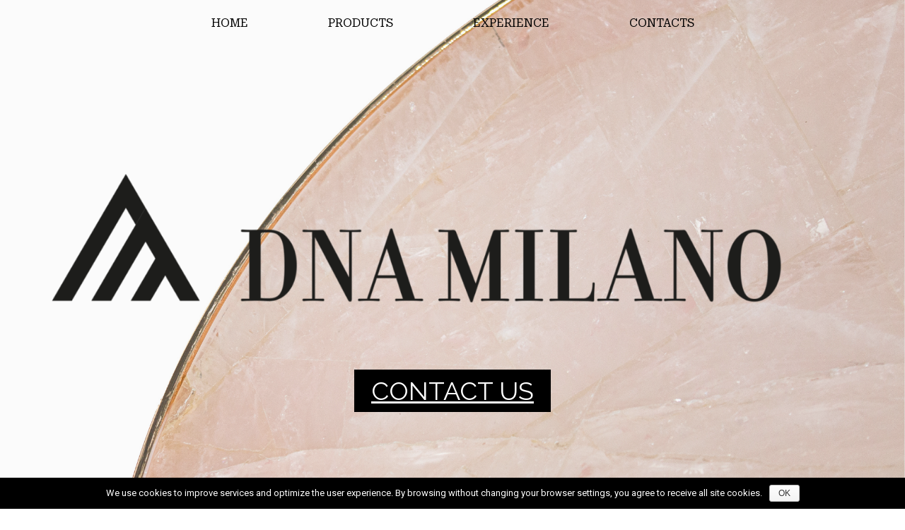

--- FILE ---
content_type: application/javascript
request_url: http://dnamilano.com/wp-content/plugins/photo-gallery/js/jquery.mobile.min.js?ver=1.4.5
body_size: 9234
content:
/*! jQuery Mobile v1.4.5 | Copyright 2010, 2014 jQuery Foundation, Inc. | jquery.org/license */

!function(e,t,n){"function"==typeof define&&define.amd?define(["jquery"],function(i){return n(i,e,t),i.mobile}):n(e.jQuery,e,t)}(this,document,function(e,t,n,i){!function(e,t,i){"$:nomunge";function o(e){return e=e||location.href,"#"+e.replace(/^[^#]*#?(.*)$/,"$1")}var a,r="hashchange",s=n,l=e.event.special,c=s.documentMode,u="on"+r in t&&(void 0===c||c>7);e.fn[r]=function(e){return e?this.bind(r,e):this.trigger(r)},e.fn[r].delay=50,l[r]=e.extend(l[r],{setup:function(){if(u)return!1;e(a.start)},teardown:function(){if(u)return!1;e(a.stop)}}),a=function(){function n(){var a=o(),s=h(l);a!==l?(d(l=a,s),e(t).trigger(r)):s!==l&&(location.href=location.href.replace(/#.*/,"")+s),i=setTimeout(n,e.fn[r].delay)}var i,a={},l=o(),c=function(e){return e},d=c,h=c;return a.start=function(){i||n()},a.stop=function(){i&&clearTimeout(i),i=void 0},t.attachEvent&&!t.addEventListener&&!u&&function(){var t,i;a.start=function(){t||(i=e.fn[r].src,i=i&&i+o(),t=e('<iframe tabindex="-1" title="empty"/>').hide().one("load",function(){i||d(o()),n()}).attr("src",i||"javascript:0").insertAfter("body")[0].contentWindow,s.onpropertychange=function(){try{"title"===event.propertyName&&(t.document.title=s.title)}catch(e){}})},a.stop=c,h=function(){return o(t.location.href)},d=function(n,i){var o=t.document,a=e.fn[r].domain;n!==i&&(o.title=s.title,o.open(),a&&o.write('<script>document.domain="'+a+'"<\/script>'),o.close(),t.location.hash=n)}}(),a}()}(e,this),function(e){e.mobile={}}(e),function(e,t,n){e.extend(e.mobile,{version:"1.4.5",subPageUrlKey:"ui-page",hideUrlBar:!0,keepNative:":jqmData(role='none'), :jqmData(role='nojs')",activePageClass:"ui-page-active",activeBtnClass:"ui-btn-active",focusClass:"ui-focus",ajaxEnabled:!0,hashListeningEnabled:!0,linkBindingEnabled:!0,defaultPageTransition:"fade",maxTransitionWidth:!1,minScrollBack:0,defaultDialogTransition:"pop",pageLoadErrorMessage:"Error Loading Page",pageLoadErrorMessageTheme:"a",phonegapNavigationEnabled:!1,autoInitializePage:!0,pushStateEnabled:!0,ignoreContentEnabled:!1,buttonMarkup:{hoverDelay:200},dynamicBaseEnabled:!0,pageContainer:e(),allowCrossDomainPages:!1,dialogHashKey:"&ui-state=dialog"})}(e),function(e,t,n){var i={},o=e.find,a=/(?:\{[\s\S]*\}|\[[\s\S]*\])$/,r=/:jqmData\(([^)]*)\)/g;e.extend(e.mobile,{ns:"",getAttribute:function(t,n){var i;(t=t.jquery?t[0]:t)&&t.getAttribute&&(i=t.getAttribute("data-"+e.mobile.ns+n));try{i="true"===i||"false"!==i&&("null"===i?null:+i+""===i?+i:a.test(i)?JSON.parse(i):i)}catch(e){}return i},nsNormalizeDict:i,nsNormalize:function(t){return i[t]||(i[t]=e.camelCase(e.mobile.ns+t))},closestPageData:function(e){return e.closest(":jqmData(role='page'), :jqmData(role='dialog')").data("mobile-page")}}),e.fn.jqmData=function(t,n){var i;return void 0!==t&&(t&&(t=e.mobile.nsNormalize(t)),i=arguments.length<2||void 0===n?this.data(t):this.data(t,n)),i},e.jqmData=function(t,n,i){var o;return void 0!==n&&(o=e.data(t,n?e.mobile.nsNormalize(n):n,i)),o},e.fn.jqmRemoveData=function(t){return this.removeData(e.mobile.nsNormalize(t))},e.jqmRemoveData=function(t,n){return e.removeData(t,e.mobile.nsNormalize(n))},e.find=function(t,n,i,a){return t.indexOf(":jqmData")>-1&&(t=t.replace(r,"[data-"+(e.mobile.ns||"")+"$1]")),o.call(this,t,n,i,a)},e.extend(e.find,o)}(e),function(e,t){function i(t,n){var i,a,r,s=t.nodeName.toLowerCase();return"area"===s?(i=t.parentNode,a=i.name,!(!t.href||!a||"map"!==i.nodeName.toLowerCase())&&(!!(r=e("img[usemap=#"+a+"]")[0])&&o(r))):(/input|select|textarea|button|object/.test(s)?!t.disabled:"a"===s?t.href||n:n)&&o(t)}function o(t){return e.expr.filters.visible(t)&&!e(t).parents().addBack().filter(function(){return"hidden"===e.css(this,"visibility")}).length}var a=0,r=/^ui-id-\d+$/;e.ui=e.ui||{},e.extend(e.ui,{version:"c0ab71056b936627e8a7821f03c044aec6280a40",keyCode:{BACKSPACE:8,COMMA:188,DELETE:46,DOWN:40,END:35,ENTER:13,ESCAPE:27,HOME:36,LEFT:37,PAGE_DOWN:34,PAGE_UP:33,PERIOD:190,RIGHT:39,SPACE:32,TAB:9,UP:38}}),e.fn.extend({focus:function(t){return function(n,i){return"number"==typeof n?this.each(function(){var t=this;setTimeout(function(){e(t).
focus(),i&&i.call(t)},n)}):t.apply(this,arguments)}}(e.fn.focus),scrollParent:function(){var t;return t=e.ui.ie&&/(static|relative)/.test(this.css("position"))||/absolute/.test(this.css("position"))?this.parents().filter(function(){return/(relative|absolute|fixed)/.test(e.css(this,"position"))&&/(auto|scroll)/.test(e.css(this,"overflow")+e.css(this,"overflow-y")+e.css(this,"overflow-x"))}).eq(0):this.parents().filter(function(){return/(auto|scroll)/.test(e.css(this,"overflow")+e.css(this,"overflow-y")+e.css(this,"overflow-x"))}).eq(0),/fixed/.test(this.css("position"))||!t.length?e(this[0].ownerDocument||n):t},uniqueId:function(){return this.each(function(){this.id||(this.id="ui-id-"+ ++a)})},removeUniqueId:function(){return this.each(function(){r.test(this.id)&&e(this).removeAttr("id")})}}),e.extend(e.expr[":"],{data:e.expr.createPseudo?e.expr.createPseudo(function(t){return function(n){return!!e.data(n,t)}}):function(t,n,i){return!!e.data(t,i[3])},focusable:function(t){return i(t,!isNaN(e.attr(t,"tabindex")))},tabbable:function(t){var n=e.attr(t,"tabindex"),o=isNaN(n);return(o||n>=0)&&i(t,!o)}}),e("<a>").outerWidth(1).jquery||e.each(["Width","Height"],function(t,n){function i(t,n,i,a){return e.each(o,function(){n-=parseFloat(e.css(t,"padding"+this))||0,i&&(n-=parseFloat(e.css(t,"border"+this+"Width"))||0),a&&(n-=parseFloat(e.css(t,"margin"+this))||0)}),n}var o="Width"===n?["Left","Right"]:["Top","Bottom"],a=n.toLowerCase(),r={innerWidth:e.fn.innerWidth,innerHeight:e.fn.innerHeight,outerWidth:e.fn.outerWidth,outerHeight:e.fn.outerHeight};e.fn["inner"+n]=function(t){return void 0===t?r["inner"+n].call(this):this.each(function(){e(this).css(a,i(this,t)+"px")})},e.fn["outer"+n]=function(t,o){return"number"!=typeof t?r["outer"+n].call(this,t):this.each(function(){e(this).css(a,i(this,t,!0,o)+"px")})}}),e.fn.addBack||(e.fn.addBack=function(e){return this.add(null==e?this.prevObject:this.prevObject.filter(e))}),e("<a>").data("a-b","a").removeData("a-b").data("a-b")&&(e.fn.removeData=function(t){return function(n){return arguments.length?t.call(this,e.camelCase(n)):t.call(this)}}(e.fn.removeData)),e.ui.ie=!!/msie [\w.]+/.exec(navigator.userAgent.toLowerCase()),e.support.selectstart="onselectstart"in n.createElement("div"),e.fn.extend({disableSelection:function(){return this.bind((e.support.selectstart?"selectstart":"mousedown")+".ui-disableSelection",function(e){e.preventDefault()})},enableSelection:function(){return this.unbind(".ui-disableSelection")},zIndex:function(t){if(void 0!==t)return this.css("zIndex",t);if(this.length)for(var i,o,a=e(this[0]);a.length&&a[0]!==n;){if(("absolute"===(i=a.css("position"))||"relative"===i||"fixed"===i)&&(o=parseInt(a.css("zIndex"),10),!isNaN(o)&&0!==o))return o;a=a.parent()}return 0}}),e.ui.plugin={add:function(t,n,i){var o,a=e.ui[t].prototype;for(o in i)a.plugins[o]=a.plugins[o]||[],a.plugins[o].push([n,i[o]])},call:function(e,t,n,i){var o,a=e.plugins[t];if(a&&(i||e.element[0].parentNode&&11!==e.element[0].parentNode.nodeType))for(o=0;o<a.length;o++)e.options[a[o][0]]&&a[o][1].apply(e.element,n)}}}(e),function(e,t,i){var o=function(t,n){var i=t.parent(),o=[],a=function(){var t=e(this),n=e.mobile.toolbar&&t.data("mobile-toolbar")?t.toolbar("option"):{position:t.attr("data-"+e.mobile.ns+"position"),updatePagePadding:!1!==t.attr("data-"+e.mobile.ns+"update-page-padding")};return!("fixed"===n.position&&!0===n.updatePagePadding)},r=i.children(":jqmData(role='header')").filter(a),s=t.children(":jqmData(role='header')"),l=i.children(":jqmData(role='footer')").filter(a),c=t.children(":jqmData(role='footer')");return 0===s.length&&r.length>0&&(o=o.concat(r.toArray())),0===c.length&&l.length>0&&(o=o.concat(l.toArray())),e.each(o,function(t,i){n-=e(i).outerHeight()}),Math.max(0,n)};e.extend(e.mobile,{window:e(t),document:e(n),keyCode:e.ui.keyCode,behaviors:{},silentScroll:function(n){"number"!==e.type(n)&&(n=e.mobile.defaultHomeScroll),e.event.special.scrollstart.enabled=!1,setTimeout(function(){t.scrollTo(0,n),e.mobile.document.trigger("silentscroll",{x:0,y:n})},20),setTimeout(function(){e.event.s
pecial.scrollstart.enabled=!0},150)},getClosestBaseUrl:function(t){var n=e(t).closest(".ui-page").jqmData("url"),i=e.mobile.path.documentBase.hrefNoHash;return e.mobile.dynamicBaseEnabled&&n&&e.mobile.path.isPath(n)||(n=i),e.mobile.path.makeUrlAbsolute(n,i)},removeActiveLinkClass:function(t){!e.mobile.activeClickedLink||e.mobile.activeClickedLink.closest("."+e.mobile.activePageClass).length&&!t||e.mobile.activeClickedLink.removeClass(e.mobile.activeBtnClass),e.mobile.activeClickedLink=null},getInheritedTheme:function(e,t){for(var n,i,o=e[0],a="",r=/ui-(bar|body|overlay)-([a-z])\b/;o&&!((n=o.className||"")&&(i=r.exec(n))&&(a=i[2]));)o=o.parentNode;return a||t||"a"},enhanceable:function(e){return this.haveParents(e,"enhance")},hijackable:function(e){return this.haveParents(e,"ajax")},haveParents:function(t,n){if(!e.mobile.ignoreContentEnabled)return t;var i,o,a,r,s=t.length,l=e();for(r=0;r<s;r++){for(o=t.eq(r),a=!1,i=t[r];i;){if("false"===(i.getAttribute?i.getAttribute("data-"+e.mobile.ns+n):"")){a=!0;break}i=i.parentNode}a||(l=l.add(o))}return l},getScreenHeight:function(){return t.innerHeight||e.mobile.window.height()},resetActivePageHeight:function(t){var n=e("."+e.mobile.activePageClass),i=n.height(),a=n.outerHeight(!0);t=o(n,"number"==typeof t?t:e.mobile.getScreenHeight()),n.css("min-height",""),n.height()<t&&n.css("min-height",t-(a-i))},loading:function(){var t=this.loading._widget||e(e.mobile.loader.prototype.defaultHtml).loader(),n=t.loader.apply(t,arguments);return this.loading._widget=t,n}}),e.addDependents=function(t,n){var i=e(t),o=i.jqmData("dependents")||e();i.jqmData("dependents",e(o).add(n))},e.fn.extend({removeWithDependents:function(){e.removeWithDependents(this)},enhanceWithin:function(){var t,n={},i=e.mobile.page.prototype.keepNativeSelector(),o=this;e.mobile.nojs&&e.mobile.nojs(this),e.mobile.links&&e.mobile.links(this),e.mobile.degradeInputsWithin&&e.mobile.degradeInputsWithin(this),e.fn.buttonMarkup&&this.find(e.fn.buttonMarkup.initSelector).not(i).jqmEnhanceable().buttonMarkup(),e.fn.fieldcontain&&this.find(":jqmData(role='fieldcontain')").not(i).jqmEnhanceable().fieldcontain(),e.each(e.mobile.widgets,function(t,a){if(a.initSelector){var r=e.mobile.enhanceable(o.find(a.initSelector));r.length>0&&(r=r.not(i)),r.length>0&&(n[a.prototype.widgetName]=r)}});for(t in n)n[t][t]();return this},addDependents:function(t){e.addDependents(this,t)},getEncodedText:function(){return e("<a>").text(this.text()).html()},jqmEnhanceable:function(){return e.mobile.enhanceable(this)},jqmHijackable:function(){return e.mobile.hijackable(this)}}),e.removeWithDependents=function(t){var n=e(t);(n.jqmData("dependents")||e()).remove(),n.remove()},e.addDependents=function(t,n){var i=e(t),o=i.jqmData("dependents")||e();i.jqmData("dependents",e(o).add(n))},e.find.matches=function(t,n){return e.find(t,null,null,n)},e.find.matchesSelector=function(t,n){return e.find(n,null,null,[t]).length>0}}(e,this),function(e,i){t.matchMedia=t.matchMedia||function(e,t){var n,i=e.documentElement,o=i.firstElementChild||i.firstChild,a=e.createElement("body"),r=e.createElement("div");return r.id="mq-test-1",r.style.cssText="position:absolute;top:-100em",a.style.background="none",a.appendChild(r),function(e){return r.innerHTML='&shy;<style media="'+e+'"> #mq-test-1 { width: 42px; }</style>',i.insertBefore(a,o),n=42===r.offsetWidth,i.removeChild(a),{matches:n,media:e}}}(n),e.mobile.media=function(e){return t.matchMedia(e).matches}}(e),function(e,t){var i={touch:"ontouchend"in n};e.mobile.support=e.mobile.support||{},e.extend(e.support,i),e.extend(e.mobile.support,i)}(e),function(e,n){e.extend(e.support,{orientation:"orientation"in t&&"onorientationchange"in t})}(e),function(e,i){function o(e){var t,n=e.charAt(0).toUpperCase()+e.substr(1),o=(e+" "+c.join(n+" ")+n).split(" ");for(t in o)if(l[o[t]]!==i)return!0}function a(){var n=t,i=!(!n.document.createElementNS||!n.document.createElementNS("http://www.w3.org/2000/svg","svg").createSVGRect||n.opera&&-1===navigator.userAgent.indexOf("Chrome")),o=function(t){t&&i||e("html").addClass("ui-nosvg")},a=new n.Im
age;a.onerror=function(){o(!1)},a.onload=function(){o(1===a.width&&1===a.height)},a.src="[data-uri]"}var r,s=e("<body>").prependTo("html"),l=s[0].style,c=["Webkit","Moz","O"],u="palmGetResource"in t,d=t.operamini&&"[object OperaMini]"==={}.toString.call(t.operamini),h=t.blackberry&&!o("-webkit-transform");e.extend(e.mobile,{browser:{}}),e.mobile.browser.oldIE=function(){var e=3,t=n.createElement("div"),i=t.all||[];do{t.innerHTML="\x3c!--[if gt IE "+ ++e+"]><br><![endif]--\x3e"}while(i[0]);return e>4?e:!e}(),e.extend(e.support,{pushState:"pushState"in history&&"replaceState"in history&&!(t.navigator.userAgent.indexOf("Firefox")>=0&&t.top!==t)&&-1===t.navigator.userAgent.search(/CriOS/),mediaquery:e.mobile.media("only all"),cssPseudoElement:!!o("content"),touchOverflow:!!o("overflowScrolling"),cssTransform3d:function(){var o,a,r,l="transform-3d",u=e.mobile.media("(-"+c.join("-"+l+"),(-")+"-"+l+"),("+l+")");if(u)return!!u;o=n.createElement("div"),a={MozTransform:"-moz-transform",transform:"transform"},s.append(o);for(r in a)o.style[r]!==i&&(o.style[r]="translate3d( 100px, 1px, 1px )",u=t.getComputedStyle(o).getPropertyValue(a[r]));return!!u&&"none"!==u}(),boxShadow:!!o("boxShadow")&&!h,fixedPosition:function(){var e=t,n=navigator.userAgent,i=navigator.platform,o=n.match(/AppleWebKit\/([0-9]+)/),a=!!o&&o[1],r=n.match(/Fennec\/([0-9]+)/),s=!!r&&r[1],l=n.match(/Opera Mobi\/([0-9]+)/),c=!!l&&l[1];return!((i.indexOf("iPhone")>-1||i.indexOf("iPad")>-1||i.indexOf("iPod")>-1)&&a&&a<534||e.operamini&&"[object OperaMini]"==={}.toString.call(e.operamini)||l&&c<7458||n.indexOf("Android")>-1&&a&&a<533||s&&s<6||"palmGetResource"in t&&a&&a<534||n.indexOf("MeeGo")>-1&&n.indexOf("NokiaBrowser/8.5.0")>-1)}(),scrollTop:("pageXOffset"in t||"scrollTop"in n.documentElement||"scrollTop"in s[0])&&!u&&!d,dynamicBaseTag:function(){var t,n,i=location.protocol+"//"+location.host+location.pathname+"ui-dir/",o=e("head base"),a=null,r="";return o.length?r=o.attr("href"):o=a=e("<base>",{href:i}).appendTo("head"),t=e("<a href='testurl' />").prependTo(s),n=t[0].href,o[0].href=r||location.pathname,a&&a.remove(),0===n.indexOf(i)}(),cssPointerEvents:function(){var e,i=n.createElement("x"),o=n.documentElement,a=t.getComputedStyle;return"pointerEvents"in i.style&&(i.style.pointerEvents="auto",i.style.pointerEvents="x",o.appendChild(i),e=a&&"auto"===a(i,"").pointerEvents,o.removeChild(i),!!e)}(),boundingRect:function(){return void 0!==n.createElement("div").getBoundingClientRect}(),inlineSVG:a}),s.remove(),r=function(){var e=t.navigator.userAgent;return e.indexOf("Nokia")>-1&&(e.indexOf("Symbian/3")>-1||e.indexOf("Series60/5")>-1)&&e.indexOf("AppleWebKit")>-1&&e.match(/(BrowserNG|NokiaBrowser)\/7\.[0-3]/)}(),e.mobile.gradeA=function(){return(e.support.mediaquery&&e.support.cssPseudoElement||e.mobile.browser.oldIE&&e.mobile.browser.oldIE>=8)&&(e.support.boundingRect||null!==e.fn.jquery.match(/1\.[0-7+]\.[0-9+]?/))},e.mobile.ajaxBlacklist=t.blackberry&&!t.WebKitPoint||d||r,r&&e(function(){e("head link[rel='stylesheet']").attr("rel","alternate stylesheet").attr("rel","stylesheet")}),e.support.boxShadow||e("html").addClass("ui-noboxshadow")}(e),function(e,t){var n,i=e.mobile.window,o=function(){};e.event.special.beforenavigate={setup:function(){i.on("navigate",o)},teardown:function(){i.off("navigate",o)}},e.event.special.navigate=n={bound:!1,pushStateEnabled:!0,originalEventName:void 0,isPushStateEnabled:function(){return e.support.pushState&&!0===e.mobile.pushStateEnabled&&this.isHashChangeEnabled()},isHashChangeEnabled:function(){return!0===e.mobile.hashListeningEnabled},popstate:function(t){var n=new e.Event("navigate"),o=new e.Event("beforenavigate"),a=t.originalEvent.state||{};o.originalEvent=t,i.trigger(o),o.isDefaultPrevented()||(t.historyState&&e.extend(a,t.historyState),n.originalEvent=t,setTimeout(function(){i.trigger(n,{state:a})},0))},hashchange:function(t){var n=new e.Event("navigate"),o=new e.Event("beforenavigate");o.originalEvent=t,i.trigger(o),o.isDefaultPrevented()||(n.originalEvent=t,i.tri
gger(n,{state:t.hashchangeState||{}}))},setup:function(){n.bound||(n.bound=!0,n.isPushStateEnabled()?(n.originalEventName="popstate",i.bind("popstate.navigate",n.popstate)):n.isHashChangeEnabled()&&(n.originalEventName="hashchange",i.bind("hashchange.navigate",n.hashchange)))}}}(e),function(e){e.event.special.throttledresize={setup:function(){e(this).bind("resize",o)},teardown:function(){e(this).unbind("resize",o)}};var t,n,i,o=function(){n=(new Date).getTime(),i=n-a,i>=250?(a=n,e(this).trigger("throttledresize")):(t&&clearTimeout(t),t=setTimeout(o,250-i))},a=0}(e),function(e,t){function i(){var e=o();e!==a&&(a=e,d.trigger(h))}var o,a,r,s,l,c,u,d=e(t),h="orientationchange",f={0:!0,180:!0};e.support.orientation&&(l=t.innerWidth||d.width(),c=t.innerHeight||d.height(),u=50,r=l>c&&l-c>u,s=f[t.orientation],(r&&s||!r&&!s)&&(f={"-90":!0,90:!0})),e.event.special.orientationchange=e.extend({},e.event.special.orientationchange,{setup:function(){if(e.support.orientation&&!e.event.special.orientationchange.disabled)return!1;a=o(),d.bind("throttledresize",i)},teardown:function(){if(e.support.orientation&&!e.event.special.orientationchange.disabled)return!1;d.unbind("throttledresize",i)},add:function(e){var t=e.handler;e.handler=function(e){return e.orientation=o(),t.apply(this,arguments)}}}),e.event.special.orientationchange.orientation=o=function(){var i=!0,o=n.documentElement;return i=e.support.orientation?f[t.orientation]:o&&o.clientWidth/o.clientHeight<1.1,i?"portrait":"landscape"},e.fn[h]=function(e){return e?this.bind(h,e):this.trigger(h)}}(e,this),function(e,t,n,i){function o(e){for(;e&&void 0!==e.originalEvent;)e=e.originalEvent;return e}function a(t,n){var a,r,s,l,c,u,d,h,f,p=t.type;if(t=e.Event(t),t.type=n,a=t.originalEvent,r=e.event.props,p.search(/^(mouse|click)/)>-1&&(r=C),a)for(d=r.length,l;d;)l=r[--d],t[l]=a[l];if(p.search(/mouse(down|up)|click/)>-1&&!t.which&&(t.which=1),-1!==p.search(/^touch/)&&(s=o(a),p=s.touches,c=s.changedTouches,u=p&&p.length?p[0]:c&&c.length?c[0]:i))for(h=0,f=S.length;h<f;h++)l=S[h],t[l]=u[l];return t}function r(t){for(var n,i,o={};t;){n=e.data(t,T);for(i in n)n[i]&&(o[i]=o.hasVirtualBinding=!0);t=t.parentNode}return o}function s(t,n){for(var i;t;){if((i=e.data(t,T))&&(!n||i[n]))return t;t=t.parentNode}return null}function l(){H=!1}function c(){H=!0}function u(){X=0,I.length=0,B=!1,c()}function d(){l()}function h(){f(),N=setTimeout(function(){N=0,u()},e.vmouse.resetTimerDuration)}function f(){N&&(clearTimeout(N),N=0)}function p(t,n,i){var o;return(i&&i[t]||!i&&s(n.target,t))&&(o=a(n,t),e(n.target).trigger(o)),o}function m(t){var n,i=e.data(t.target,P);B||X&&X===i||(n=p("v"+t.type,t))&&(n.isDefaultPrevented()&&t.preventDefault(),n.isPropagationStopped()&&t.stopPropagation(),n.isImmediatePropagationStopped()&&t.stopImmediatePropagation())}function v(t){var n,i,a,s=o(t).touches;s&&1===s.length&&(n=t.target,i=r(n),i.hasVirtualBinding&&(X=z++,e.data(n,P,X),f(),d(),M=!1,a=o(t).touches[0],q=a.pageX,O=a.pageY,p("vmouseover",t,i),p("vmousedown",t,i)))}function g(e){H||(M||p("vmousecancel",e,r(e.target)),M=!0,h())}function b(t){if(!H){var n=o(t).touches[0],i=M,a=e.vmouse.moveDistanceThreshold,s=r(t.target);M=M||Math.abs(n.pageX-q)>a||Math.abs(n.pageY-O)>a,M&&!i&&p("vmousecancel",t,s),p("vmousemove",t,s),h()}}function w(e){if(!H){c();var t,n,i=r(e.target);p("vmouseup",e,i),M||(t=p("vclick",e,i))&&t.isDefaultPrevented()&&(n=o(e).changedTouches[0],I.push({touchID:X,x:n.clientX,y:n.clientY}),B=!0),p("vmouseout",e,i),M=!1,h()}}function E(t){var n,i=e.data(t,T);if(i)for(n in i)if(i[n])return!0;return!1}function y(){}var x,D,T="virtualMouseBindings",P="virtualTouchID",A="vmouseover vmousedown vmousemove vmouseup vclick vmouseout vmousecancel".split(" "),S="clientX clientY pageX pageY screenX screenY".split(" "),k=e.event.mouseHooks?e.event.mouseHooks.props:[],C=e.event.props.concat(k),j={},N=0,q=0,O=0,M=!1,I=[],B=!1,H=!1,L="addEventListener"in n,W=e(n),z=1,X=0;for(e.vmouse={moveDistanceThreshold:10,clickDistanceThreshold:10,resetTimerDuration:1500},D=0;D<A.length;D++)e.event.special[A[D]]=function(t){var n=t.substr(1);return{setup:function(){E(this)||e.data(this,T,{}),e.data(this,T)[t]=!0,j[t]=(j[t]||0)+1,1===j[t]&&W.bind(n,m),e(this).bind(n,y),L&&(j.touchstart=(j.touchstart||0)+1,1===j.touchstart&&W.bind("touchstart",v).bind("touchend",w).bind("touchmove",b).bind("scroll",g))},teardown:function(){--j[t],j[t]||W.unbind(n,m),L&&(--j.touchstart||W.unbind("touchstart",v).unbind("touchmove",b).unbind("touchend",w).unbind("scroll",g));var i=e(this),o=e.data(this,T);o&&(o[t]=!1),i.unbind(n,y),E(this)||i.removeData(T)}}}(A[D]);L&&n.addEventListener("click",function(t){var n,i,o,a,r,s=I.length,l=t.target;if(s)for(n=t.clientX,i=t.clientY,x=e.vmouse.clickDistanceThreshold,o=l;o;){for(a=0;a<s;a++)if(r=I[a],0,o===l&&Math.abs(r.x-n)<x&&Math.abs(r.y-i)<x||e.data(o,P)===r.touchID)return t.preventDefault(),void t.stopPropagation();o=o.parentNode}},!0)}(e,0,n),function(e,t,i){function o(t,n,o,a){var r=o.type;o.type=n,a?e.event.trigger(o,i,t):e.event.dispatch.call(t,o),o.type=r}var a=e(n),r=e.mobile.support.touch,s=r?"touchstart":"mousedown",l=r?"touchend":"mouseup",c=r?"touchmove":"mousemove";e.each("touchstart touchmove touchend tap taphold swipe swipeleft swiperight scrollstart scrollstop".split(" "),function(t,n){e.fn[n]=function(e){return e?this.bind(n,e):this.trigger(n)}}),e.event.special.scrollstart={enabled:!0,setup:function(){function t(e,t){n=t,o(a,n?"scrollstart":"scrollstop",e)}var n,i,a=this,r=e(a);r.bind("touchmove scroll",function(o){e.event.special.scrollstart.enabled&&(n||t(o,!0),clearTimeout(i),i=setTimeout(function(){t(o,!1)},50))})},teardown:function(){e(this).unbind("touchmove scroll")}},e.event.special.tap={tapholdThreshold:750,emitTapOnTaphold:!0,setup:function(){var t=this,n=e(t),i=!1;n.bind("vmousedown",function(r){function s(){clearTimeout(u)}function l(){s(),n.unbind("vclick",c).unbind("vmouseup",s),a.unbind("vmousecancel",l)}function c(e){l(),i||d!==e.target?i&&e.preventDefault():o(t,"tap",e)}if(i=!1,r.which&&1!==r.which)return!1;var u,d=r.target;n.bind("vmouseup",s).bind("vclick",c),a.bind("vmousecancel",l),u=setTimeout(function(){e.event.special.tap.emitTapOnTaphold||(i=!0),o(t,"taphold",e.Event("taphold",{target:d}))},e.event.special.tap.tapholdThreshold)})},teardown:function(){e(this).unbind("vmousedown").unbind("vclick").unbind("vmouseup"),a.unbind("vmousecancel")}},e.event.special.swipe={scrollSupressionThreshold:30,durationThreshold:1e3,horizontalDistanceThreshold:30,verticalDistanceThreshold:30,getLocation:function(e){var n=t.pageXOffset,i=t.pageYOffset,o=e.clientX,a=e.clientY;return 0===e.pageY&&Math.floor(a)>Math.floor(e.pageY)||0===e.pageX&&Math.floor(o)>Math.floor(e.pageX)?(o-=n,a-=i):(a<e.pageY-i||o<e.pageX-n)&&(o=e.pageX-n,a=e.pageY-i),{x:o,y:a}},start:function(t){var n=t.originalEvent.touches?t.originalEvent.touches[0]:t,i=e.event.special.swipe.getLocation(n);return{time:(new Date).getTime(),coords:[i.x,i.y],origin:e(t.target)}},stop:function(t){var n=t.originalEvent.touches?t.originalEvent.touches[0]:t,i=e.event.special.swipe.getLocation(n);return{time:(new Date).getTime(),coords:[i.x,i.y]}},handleSwipe:function(t,n,i,a){if(n.time-t.time<e.event.special.swipe.durationThreshold&&Math.abs(t.coords[0]-n.coords[0])>e.event.special.swipe.horizontalDistanceThreshold&&Math.abs(t.coords[1]-n.coords[1])<e.event.special.swipe.verticalDistanceThreshold){var r=t.coords[0]>n.coords[0]?"swipeleft":"swiperight";return o(i,"swipe",e.Event("swipe",{target:a,swipestart:t,swipestop:n}),!0),o(i,r,e.Event(r,{target:a,swipestart:t,swipestop:n}),!0),!0}return!1},eventInProgress:!1,setup:function(){var t,n=this,i=e(n),o={};t=e.data(this,"mobile-events"),t||(t={length:0},e.data(this,"mobile-events",t)),t.length++,t.swipe=o,o.start=function(t){if(!e.event.special.swipe.eventInProgress){e.event.special.swipe.eventInProgress=!0;var i,r=e.event.special.swipe.start(t),s=t.target,u=!1;o.move=function(t){r&&!t.isDefaultPrevented()&&(i=e.event.special.swipe.stop(t),u||(u=e.event.special.swipe.handleSwipe(r,i,n,s))&&(e.event.special.swipe.eventInProgress=!1),Math.abs(r.coords[0]-i.coords[0])>e.event.special.swipe.scrollSupressionThresh
old&&t.preventDefault())},o.stop=function(){u=!0,e.event.special.swipe.eventInProgress=!1,a.off(c,o.move),o.move=null},a.on(c,o.move).one(l,o.stop)}},i.on(s,o.start)},teardown:function(){var t,n;t=e.data(this,"mobile-events"),t&&(n=t.swipe,delete t.swipe,0===--t.length&&e.removeData(this,"mobile-events")),n&&(n.start&&e(this).off(s,n.start),n.move&&a.off(c,n.move),n.stop&&a.off(l,n.stop))}},e.each({scrollstop:"scrollstart",taphold:"tap",swipeleft:"swipe.left",swiperight:"swipe.right"},function(t,n){e.event.special[t]={setup:function(){e(this).bind(n,e.noop)},teardown:function(){e(this).unbind(n)}}})}(e,this)});